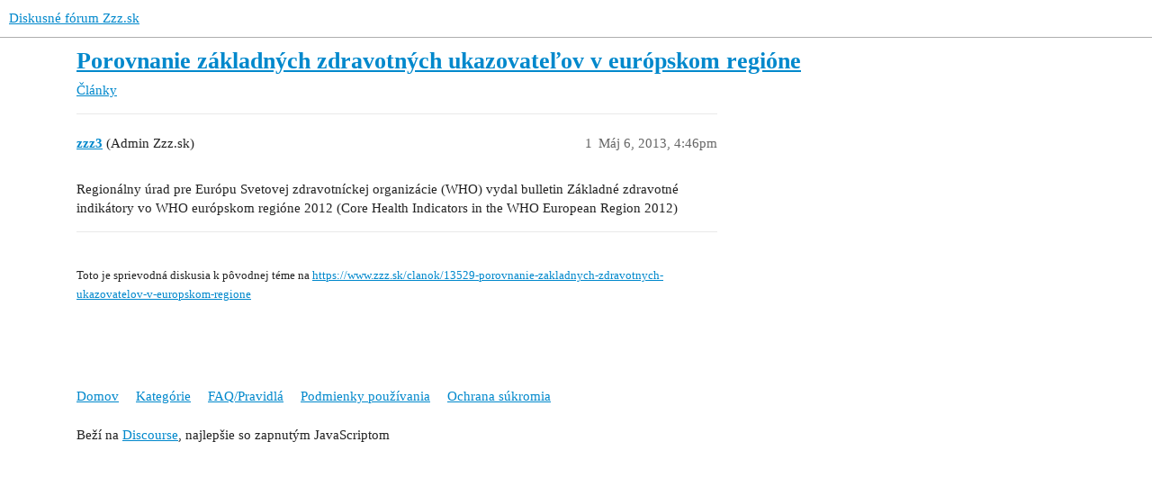

--- FILE ---
content_type: text/html; charset=utf-8
request_url: https://forum.zzz.sk/t/porovnanie-zakladnych-zdravotnych-ukazovatelov-v-europskom-regione/16009
body_size: 3432
content:
<!DOCTYPE html>
<html lang="sk">
  <head>
    <meta charset="utf-8">
    <title>Porovnanie základných zdravotných ukazovateľov v európskom regióne - Články - Diskusné fórum Zzz.sk</title>
    <meta name="description" content="Regionálny úrad pre Európu Svetovej zdravotníckej organizácie (WHO) vydal bulletin Základné zdravotné indikátory vo WHO európskom regióne 2012 (Core Health Indicators in the WHO European Region 2012) 
 Toto je sprievodná&amp;hellip;">
    <meta name="generator" content="Discourse 3.2.2 - https://github.com/discourse/discourse version d0c2a916403767135f97442b629e5b9ebe2e33b2">
<link rel="icon" type="image/png" href="https://forum.zzz.sk/uploads/default/optimized/1X/59fdde30a1856b542bd64cd5bd7093355502f390_2_32x32.png">
<link rel="apple-touch-icon" type="image/png" href="https://forum.zzz.sk/uploads/default/optimized/1X/dfcdb7f94fbc5d902344d098c9b3ac0d2e824083_2_180x180.png">
<meta name="theme-color" media="all" content="#ffffff">

<meta name="viewport" content="width=device-width, initial-scale=1.0, minimum-scale=1.0, user-scalable=yes, viewport-fit=cover">
<link rel="canonical" href="https://forum.zzz.sk/t/porovnanie-zakladnych-zdravotnych-ukazovatelov-v-europskom-regione/16009" />

<link rel="search" type="application/opensearchdescription+xml" href="https://forum.zzz.sk/opensearch.xml" title="Diskusné fórum Zzz.sk Search">

    <link href="/stylesheets/color_definitions_custom_1_18_79315a388e3c7558c34f718225f9bc8cc36986b1.css?__ws=forum.zzz.sk" media="all" rel="stylesheet" class="light-scheme"/>

  <link href="/stylesheets/desktop_b06cd6081fc4e85785306603750f638429d6dd9c.css?__ws=forum.zzz.sk" media="all" rel="stylesheet" data-target="desktop"  />



  <link href="/stylesheets/checklist_b06cd6081fc4e85785306603750f638429d6dd9c.css?__ws=forum.zzz.sk" media="all" rel="stylesheet" data-target="checklist"  />
  <link href="/stylesheets/discourse-adplugin_b06cd6081fc4e85785306603750f638429d6dd9c.css?__ws=forum.zzz.sk" media="all" rel="stylesheet" data-target="discourse-adplugin"  />
  <link href="/stylesheets/discourse-details_b06cd6081fc4e85785306603750f638429d6dd9c.css?__ws=forum.zzz.sk" media="all" rel="stylesheet" data-target="discourse-details"  />
  <link href="/stylesheets/discourse-lazy-videos_b06cd6081fc4e85785306603750f638429d6dd9c.css?__ws=forum.zzz.sk" media="all" rel="stylesheet" data-target="discourse-lazy-videos"  />
  <link href="/stylesheets/discourse-local-dates_b06cd6081fc4e85785306603750f638429d6dd9c.css?__ws=forum.zzz.sk" media="all" rel="stylesheet" data-target="discourse-local-dates"  />
  <link href="/stylesheets/discourse-narrative-bot_b06cd6081fc4e85785306603750f638429d6dd9c.css?__ws=forum.zzz.sk" media="all" rel="stylesheet" data-target="discourse-narrative-bot"  />
  <link href="/stylesheets/discourse-presence_b06cd6081fc4e85785306603750f638429d6dd9c.css?__ws=forum.zzz.sk" media="all" rel="stylesheet" data-target="discourse-presence"  />
  <link href="/stylesheets/docker_manager_b06cd6081fc4e85785306603750f638429d6dd9c.css?__ws=forum.zzz.sk" media="all" rel="stylesheet" data-target="docker_manager"  />
  <link href="/stylesheets/footnote_b06cd6081fc4e85785306603750f638429d6dd9c.css?__ws=forum.zzz.sk" media="all" rel="stylesheet" data-target="footnote"  />
  <link href="/stylesheets/poll_b06cd6081fc4e85785306603750f638429d6dd9c.css?__ws=forum.zzz.sk" media="all" rel="stylesheet" data-target="poll"  />
  <link href="/stylesheets/spoiler-alert_b06cd6081fc4e85785306603750f638429d6dd9c.css?__ws=forum.zzz.sk" media="all" rel="stylesheet" data-target="spoiler-alert"  />
  <link href="/stylesheets/poll_desktop_b06cd6081fc4e85785306603750f638429d6dd9c.css?__ws=forum.zzz.sk" media="all" rel="stylesheet" data-target="poll_desktop"  />

  <link href="/stylesheets/desktop_theme_8_93e6e51e94a7aadc199f0c2e4b2b3763af20760d.css?__ws=forum.zzz.sk" media="all" rel="stylesheet" data-target="desktop_theme" data-theme-id="8" data-theme-name="ads plugin"/>
<link href="/stylesheets/desktop_theme_14_587a7c9a5064d423c3cfff10c85cb7cf54469325.css?__ws=forum.zzz.sk" media="all" rel="stylesheet" data-target="desktop_theme" data-theme-id="14" data-theme-name="category logo"/>
<link href="/stylesheets/desktop_theme_3_70acfd48292b203398a8766c270dd2c2c53d124c.css?__ws=forum.zzz.sk" media="all" rel="stylesheet" data-target="desktop_theme" data-theme-id="3" data-theme-name="dfp"/>
<link href="/stylesheets/desktop_theme_4_467e4ca294f45a1bd20aa4476d1b3cba9c9f77c8.css?__ws=forum.zzz.sk" media="all" rel="stylesheet" data-target="desktop_theme" data-theme-id="4" data-theme-name="embedded link font size"/>
<link href="/stylesheets/desktop_theme_7_a529f58db8c7f86b5cc83f5e86a368c038b538c8.css?__ws=forum.zzz.sk" media="all" rel="stylesheet" data-target="desktop_theme" data-theme-id="7" data-theme-name="hide disabled emails alert"/>
<link href="/stylesheets/desktop_theme_6_6ae1735786850c49d9922d4edd42819f245da9c1.css?__ws=forum.zzz.sk" media="all" rel="stylesheet" data-target="desktop_theme" data-theme-id="6" data-theme-name="hide usernames"/>
<link href="/stylesheets/desktop_theme_17_7c985e70e6dc1fd96d5a87c4a7d8862528721911.css?__ws=forum.zzz.sk" media="all" rel="stylesheet" data-target="desktop_theme" data-theme-id="17" data-theme-name="homepage link"/>
<link href="/stylesheets/desktop_theme_11_6bc48f4820febaccca6be65f5f899f72c951ad28.css?__ws=forum.zzz.sk" media="all" rel="stylesheet" data-target="desktop_theme" data-theme-id="11" data-theme-name="nová téma"/>
<link href="/stylesheets/desktop_theme_9_1b371c99df1eb5f866034ecaa741e81a9df8d5bf.css?__ws=forum.zzz.sk" media="all" rel="stylesheet" data-target="desktop_theme" data-theme-id="9" data-theme-name="odborníci"/>
<link href="/stylesheets/desktop_theme_12_09d68150c233bd5f29160a11bec77d88249f5f50.css?__ws=forum.zzz.sk" media="all" rel="stylesheet" data-target="desktop_theme" data-theme-id="12" data-theme-name="poradňa"/>
<link href="/stylesheets/desktop_theme_10_8c4f2e6c3716388f62566f60960763e1fe3e8762.css?__ws=forum.zzz.sk" media="all" rel="stylesheet" data-target="desktop_theme" data-theme-id="10" data-theme-name="tags"/>
<link href="/stylesheets/desktop_theme_16_856c2def34c410ca490d1ba4c600f3885c39e708.css?__ws=forum.zzz.sk" media="all" rel="stylesheet" data-target="desktop_theme" data-theme-id="16" data-theme-name="topic thumbnail"/>
<link href="/stylesheets/desktop_theme_18_f47a2ccfaac89d4b72ce2630fb6e300af1ef7257.css?__ws=forum.zzz.sk" media="all" rel="stylesheet" data-target="desktop_theme" data-theme-id="18" data-theme-name="default"/>

        <meta name="google-site-verification" content="1LKf-BWHbgCVxeWXJkxM7q9Oyv8EhMs-zn9LTh-vXMc">



<link rel="preload" href="/theme-javascripts/f73e39dceab5cfe6e43aa06fae56a5747e30b644.js?__ws=forum.zzz.sk" as="script">
<script defer="" src="/theme-javascripts/f73e39dceab5cfe6e43aa06fae56a5747e30b644.js?__ws=forum.zzz.sk" data-theme-id="3"></script>

	<meta name="robots" content="index,follow">

<link rel="preload" href="/theme-javascripts/2e1dc0de1976d0e57867036a5278a7eae2610053.js?__ws=forum.zzz.sk" as="script">
<script defer="" src="/theme-javascripts/2e1dc0de1976d0e57867036a5278a7eae2610053.js?__ws=forum.zzz.sk" data-theme-id="13"></script>




<link rel="preload" href="/theme-javascripts/61363ba531bd17c7c3212f747cfc8f722b5d60c1.js?__ws=forum.zzz.sk" as="script">
<script defer="" src="/theme-javascripts/61363ba531bd17c7c3212f747cfc8f722b5d60c1.js?__ws=forum.zzz.sk" data-theme-id="17"></script>

    
        <link rel="alternate nofollow" type="application/rss+xml" title="RSS kanál témy &#39;Porovnanie základných zdravotných ukazovateľov v európskom regióne&#39;" href="https://forum.zzz.sk/t/porovnanie-zakladnych-zdravotnych-ukazovatelov-v-europskom-regione/16009.rss" />
    <meta property="og:site_name" content="Diskusné fórum Zzz.sk" />
<meta property="og:type" content="website" />
<meta name="twitter:card" content="summary_large_image" />
<meta name="twitter:image" content="https://forum.zzz.sk/uploads/default/original/1X/d9cd2a921c26b61a74fe1843e35249b4781ca6f7.png" />
<meta property="og:image" content="https://forum.zzz.sk/uploads/default/original/1X/d9cd2a921c26b61a74fe1843e35249b4781ca6f7.png" />
<meta property="og:url" content="https://forum.zzz.sk/t/porovnanie-zakladnych-zdravotnych-ukazovatelov-v-europskom-regione/16009" />
<meta name="twitter:url" content="https://forum.zzz.sk/t/porovnanie-zakladnych-zdravotnych-ukazovatelov-v-europskom-regione/16009" />
<meta property="og:title" content="Porovnanie základných zdravotných ukazovateľov v európskom regióne" />
<meta name="twitter:title" content="Porovnanie základných zdravotných ukazovateľov v európskom regióne" />
<meta property="og:description" content="Regionálny úrad pre Európu Svetovej zdravotníckej organizácie (WHO) vydal bulletin Základné zdravotné indikátory vo WHO európskom regióne 2012 (Core Health Indicators in the WHO European Region 2012)   Toto je sprievodná diskusia k pôvodnej téme na https://www.zzz.sk/clanok/13529-porovnanie-zakladnych-zdravotnych-ukazovatelov-v-europskom-regione" />
<meta name="twitter:description" content="Regionálny úrad pre Európu Svetovej zdravotníckej organizácie (WHO) vydal bulletin Základné zdravotné indikátory vo WHO európskom regióne 2012 (Core Health Indicators in the WHO European Region 2012)   Toto je sprievodná diskusia k pôvodnej téme na https://www.zzz.sk/clanok/13529-porovnanie-zakladnych-zdravotnych-ukazovatelov-v-europskom-regione" />
<meta property="og:article:section" content="Články" />
<meta property="og:article:section:color" content="F7941D" />
<meta property="article:published_time" content="2013-05-06T16:46:15+00:00" />
<meta property="og:ignore_canonical" content="true" />


    
  </head>
  <body class="crawler ">
    <div id="div-gpt-ad-branding" class="non-printable ">
	
</div><link rel="preload" href="/theme-javascripts/60a3eb8f1a640a60717546588a149a2536120cd9.js?__ws=forum.zzz.sk" as="script">
<script defer="" src="/theme-javascripts/60a3eb8f1a640a60717546588a149a2536120cd9.js?__ws=forum.zzz.sk" data-theme-id="3"></script>

    <header>
  <a href="/">
    Diskusné fórum Zzz.sk
  </a>
</header>

    <div id="main-outlet" class="wrap" role="main">
        <div id="topic-title">
    <h1>
      <a href="/t/porovnanie-zakladnych-zdravotnych-ukazovatelov-v-europskom-regione/16009">Porovnanie základných zdravotných ukazovateľov v európskom regióne</a>
    </h1>

      <div class="topic-category" itemscope itemtype="http://schema.org/BreadcrumbList">
          <span itemprop="itemListElement" itemscope itemtype="http://schema.org/ListItem">
            <a href="/c/clanky/5" class="badge-wrapper bullet" itemprop="item">
              <span class='badge-category-bg' style='background-color: #F7941D'></span>
              <span class='badge-category clear-badge'>
                <span class='category-name' itemprop='name'>Články</span>
              </span>
            </a>
            <meta itemprop="position" content="1" />
          </span>
      </div>

  </div>

  

    <div itemscope itemtype='http://schema.org/DiscussionForumPosting'>
      <meta itemprop='headline' content='Porovnanie základných zdravotných ukazovateľov v európskom regióne'>
      <link itemprop='url' href='https://forum.zzz.sk/t/porovnanie-zakladnych-zdravotnych-ukazovatelov-v-europskom-regione/16009'>
      <meta itemprop='datePublished' content='2013-05-06T16:46:15Z'>
        <meta itemprop='articleSection' content='Články'>
      <meta itemprop='keywords' content=''>
      <div itemprop='publisher' itemscope itemtype="http://schema.org/Organization">
        <meta itemprop='name' content='Creative Solutions, s.r.o.'>
          <div itemprop='logo' itemscope itemtype="http://schema.org/ImageObject">
            <meta itemprop='url' content='https://forum.zzz.sk/uploads/default/original/1X/a9eb5c763f53919bafbd20dc75fe995905a8000b.png'>
          </div>
      </div>


          <div id='post_1'  class='topic-body crawler-post'>
            <div class='crawler-post-meta'>
              <span class="creator" itemprop="author" itemscope itemtype="http://schema.org/Person">
                <a itemprop="url" href='https://forum.zzz.sk/u/zzz3'><span itemprop='name'>zzz3</span></a>
                (Admin Zzz.sk)
              </span>

                <link itemprop="mainEntityOfPage" href="https://forum.zzz.sk/t/porovnanie-zakladnych-zdravotnych-ukazovatelov-v-europskom-regione/16009">


              <span class="crawler-post-infos">
                  <time  datetime='2013-05-06T16:46:15Z' class='post-time'>
                    Máj 6, 2013,  4:46pm
                  </time>
                  <meta itemprop='dateModified' content='2013-05-06T16:46:15Z'>
              <span itemprop='position'>1</span>
              </span>
            </div>
            <div class='post' itemprop='text'>
              <p>Regionálny úrad pre Európu Svetovej zdravotníckej organizácie (WHO) vydal bulletin Základné zdravotné indikátory vo WHO európskom regióne 2012 (Core Health Indicators in the WHO European Region 2012)</p>
<hr><br><small>Toto je sprievodná diskusia k pôvodnej téme na <a href="https://www.zzz.sk/clanok/13529-porovnanie-zakladnych-zdravotnych-ukazovatelov-v-europskom-regione">https://www.zzz.sk/clanok/13529-porovnanie-zakladnych-zdravotnych-ukazovatelov-v-europskom-regione</a></small>
            </div>

            <div itemprop="interactionStatistic" itemscope itemtype="http://schema.org/InteractionCounter">
              <meta itemprop="interactionType" content="http://schema.org/LikeAction"/>
              <meta itemprop="userInteractionCount" content="0" />
              <span class='post-likes'></span>
            </div>

            <div itemprop="interactionStatistic" itemscope itemtype="http://schema.org/InteractionCounter">
                <meta itemprop="interactionType" content="http://schema.org/CommentAction"/>
                <meta itemprop="userInteractionCount" content="0" />
              </div>

          </div>
    </div>


  




    </div>
    <footer class="container wrap">
  <nav class='crawler-nav'>
    <ul>
      <li itemscope itemtype='http://schema.org/SiteNavigationElement'>
        <span itemprop='name'>
          <a href='/' itemprop="url">Domov </a>
        </span>
      </li>
      <li itemscope itemtype='http://schema.org/SiteNavigationElement'>
        <span itemprop='name'>
          <a href='/categories' itemprop="url">Kategórie </a>
        </span>
      </li>
      <li itemscope itemtype='http://schema.org/SiteNavigationElement'>
        <span itemprop='name'>
          <a href='/guidelines' itemprop="url">FAQ/Pravidlá </a>
        </span>
      </li>
        <li itemscope itemtype='http://schema.org/SiteNavigationElement'>
          <span itemprop='name'>
            <a href='https://www.zzz.sk/info/podmienky' itemprop="url">Podmienky používania </a>
          </span>
        </li>
        <li itemscope itemtype='http://schema.org/SiteNavigationElement'>
          <span itemprop='name'>
            <a href='https://www.zzz.sk/info/podmienky' itemprop="url">Ochrana súkromia </a>
          </span>
        </li>
    </ul>
  </nav>
  <p class='powered-by-link'>Beží na <a href="https://www.discourse.org">Discourse</a>, najlepšie so zapnutým JavaScriptom</p>
</footer>

    
    <link rel="preload" href="/theme-javascripts/a6bb400eb76251b89fb9fdf64963a6a50110855f.js?__ws=forum.zzz.sk" as="script">
<script defer="" src="/theme-javascripts/a6bb400eb76251b89fb9fdf64963a6a50110855f.js?__ws=forum.zzz.sk" data-theme-id="18"></script>

  </body>
  
</html>


--- FILE ---
content_type: text/css
request_url: https://forum.zzz.sk/stylesheets/discourse-narrative-bot_b06cd6081fc4e85785306603750f638429d6dd9c.css?__ws=forum.zzz.sk
body_size: -78
content:
article[data-user-id="-2"] div.cooked iframe{border:0}

/*# sourceMappingURL=discourse-narrative-bot_b06cd6081fc4e85785306603750f638429d6dd9c.css.map?__ws=forum.zzz.sk */


--- FILE ---
content_type: text/css
request_url: https://forum.zzz.sk/stylesheets/desktop_theme_8_93e6e51e94a7aadc199f0c2e4b2b3763af20760d.css?__ws=forum.zzz.sk
body_size: -27
content:
.google-dfp-ad-label h2{color:rgba(0,0,0,0) !important}.google-dfp-ad-label h2::before{content:"REKLAMA";color:#858a8c}.google-dfp-ad-label{display:none}

/*# sourceMappingURL=desktop_theme_8_93e6e51e94a7aadc199f0c2e4b2b3763af20760d.css.map?__ws=forum.zzz.sk */


--- FILE ---
content_type: text/css
request_url: https://forum.zzz.sk/stylesheets/desktop_theme_14_587a7c9a5064d423c3cfff10c85cb7cf54469325.css?__ws=forum.zzz.sk
body_size: -87
content:
.category-logo{width:240px;height:150px}

/*# sourceMappingURL=desktop_theme_14_587a7c9a5064d423c3cfff10c85cb7cf54469325.css.map?__ws=forum.zzz.sk */


--- FILE ---
content_type: text/css
request_url: https://forum.zzz.sk/stylesheets/desktop_theme_3_70acfd48292b203398a8766c270dd2c2c53d124c.css?__ws=forum.zzz.sk
body_size: 130
content:
#div-gpt-ad-branding{display:none}#div-gpt-ad-branding iframe{max-width:none}.google-dfp-ad>div{height:auto !important}body.rnp #div-gpt-ad-branding{display:block}body.rnp #main{max-width:1080px;margin:auto}body.rnp #main-outlet{max-width:1064px;background:#fff;padding-top:20px}body.rnp header.d-header{position:relative;margin-bottom:0}body.rnp .full-width{margin-left:10px;margin-right:10px}body.rnp #reply-control{left:0}body.rnp button.edit-category{font-size:0;height:30px}body.rnp button.edit-category>i{font-size:16px}

/*# sourceMappingURL=desktop_theme_3_70acfd48292b203398a8766c270dd2c2c53d124c.css.map?__ws=forum.zzz.sk */


--- FILE ---
content_type: text/css
request_url: https://forum.zzz.sk/stylesheets/desktop_theme_4_467e4ca294f45a1bd20aa4476d1b3cba9c9f77c8.css?__ws=forum.zzz.sk
body_size: -92
content:
.topic-body small{font-size:85%}

/*# sourceMappingURL=desktop_theme_4_467e4ca294f45a1bd20aa4476d1b3cba9c9f77c8.css.map?__ws=forum.zzz.sk */


--- FILE ---
content_type: text/css
request_url: https://forum.zzz.sk/stylesheets/desktop_theme_7_a529f58db8c7f86b5cc83f5e86a368c038b538c8.css?__ws=forum.zzz.sk
body_size: -91
content:
.alert-emails-disabled{display:none}

/*# sourceMappingURL=desktop_theme_7_a529f58db8c7f86b5cc83f5e86a368c038b538c8.css.map?__ws=forum.zzz.sk */


--- FILE ---
content_type: text/css
request_url: https://forum.zzz.sk/stylesheets/desktop_theme_6_6ae1735786850c49d9922d4edd42819f245da9c1.css?__ws=forum.zzz.sk
body_size: -84
content:
.topic-meta-data .second.username{display:none}

/*# sourceMappingURL=desktop_theme_6_6ae1735786850c49d9922d4edd42819f245da9c1.css.map?__ws=forum.zzz.sk */


--- FILE ---
content_type: text/css
request_url: https://forum.zzz.sk/stylesheets/desktop_theme_17_7c985e70e6dc1fd96d5a87c4a7d8862528721911.css?__ws=forum.zzz.sk
body_size: -18
content:
#header-links{display:inline-block;vertical-align:bottom;padding-left:10px}#header-links a{color:#e30613}#header-links a i{padding:0px 10px 0px 10px;font-size:32px}

/*# sourceMappingURL=desktop_theme_17_7c985e70e6dc1fd96d5a87c4a7d8862528721911.css.map?__ws=forum.zzz.sk */


--- FILE ---
content_type: text/css
request_url: https://forum.zzz.sk/stylesheets/desktop_theme_11_6bc48f4820febaccca6be65f5f899f72c951ad28.css?__ws=forum.zzz.sk
body_size: -79
content:
button#create-topic{color:#e45735;font-weight:bold}

/*# sourceMappingURL=desktop_theme_11_6bc48f4820febaccca6be65f5f899f72c951ad28.css.map?__ws=forum.zzz.sk */


--- FILE ---
content_type: text/css
request_url: https://forum.zzz.sk/stylesheets/desktop_theme_9_1b371c99df1eb5f866034ecaa741e81a9df8d5bf.css?__ws=forum.zzz.sk
body_size: 58
content:
.topic-post.group-odbornici .topic-body{background-color:bisque}.topic-post.group-odbornici .user-group{color:#e45735;font-weight:bold}.topic-post.group-odbornici .user-group{background-image:url("https://cdn.zzz.sk/public/images/first-aid.jpg");background-size:20px 20px;background-repeat:no-repeat;padding-left:25px;height:20px;display:inline-block}

/*# sourceMappingURL=desktop_theme_9_1b371c99df1eb5f866034ecaa741e81a9df8d5bf.css.map?__ws=forum.zzz.sk */


--- FILE ---
content_type: text/css
request_url: https://forum.zzz.sk/stylesheets/desktop_theme_12_09d68150c233bd5f29160a11bec77d88249f5f50.css?__ws=forum.zzz.sk
body_size: 51
content:
body[class*=category-poradna] button#create-topic{color:rgba(0,0,0,0) !important;font-size:0;height:30px}body[class*=category-poradna] button#create-topic i{color:#e45735;font-size:16px}body[class*=category-poradna] button#create-topic::after{content:"Pridať otázku";color:#e45735;font-size:16px}body[class*=category-poradna] .topic-details .topic-excerpt{display:none}

/*# sourceMappingURL=desktop_theme_12_09d68150c233bd5f29160a11bec77d88249f5f50.css.map?__ws=forum.zzz.sk */


--- FILE ---
content_type: text/css
request_url: https://forum.zzz.sk/stylesheets/desktop_theme_10_8c4f2e6c3716388f62566f60960763e1fe3e8762.css?__ws=forum.zzz.sk
body_size: -47
content:
.discourse-tag.bullet:before{content:"";margin-right:2px;font-size:.8em;top:0}

/*# sourceMappingURL=desktop_theme_10_8c4f2e6c3716388f62566f60960763e1fe3e8762.css.map?__ws=forum.zzz.sk */


--- FILE ---
content_type: text/css
request_url: https://forum.zzz.sk/stylesheets/desktop_theme_16_856c2def34c410ca490d1ba4c600f3885c39e708.css?__ws=forum.zzz.sk
body_size: -51
content:
div.topic-thumbnail img.thumbnail{width:160px;height:100px;object-fit:contain;background:#eee}

/*# sourceMappingURL=desktop_theme_16_856c2def34c410ca490d1ba4c600f3885c39e708.css.map?__ws=forum.zzz.sk */


--- FILE ---
content_type: text/css
request_url: https://forum.zzz.sk/stylesheets/desktop_theme_18_f47a2ccfaac89d4b72ce2630fb6e300af1ef7257.css?__ws=forum.zzz.sk
body_size: -120
content:

/*# sourceMappingURL=desktop_theme_18_f47a2ccfaac89d4b72ce2630fb6e300af1ef7257.css.map?__ws=forum.zzz.sk */


--- FILE ---
content_type: text/javascript
request_url: https://forum.zzz.sk/theme-javascripts/60a3eb8f1a640a60717546588a149a2536120cd9.js?__ws=forum.zzz.sk
body_size: 285
content:
var googletag=googletag||{}
googletag.cmd=googletag.cmd||[],googletag.cmd.push((function(){brandingSlot=googletag.defineSlot("/80359659/zzz-branding",[],"div-gpt-ad-branding"),brandingSlot.defineSizeMapping([[[1100,0],[[970,90]]],[[800,0],[[728,90]]],[[480,0],[[468,60]]],[[320,0],[[320,50]]]]).setCollapseEmptyDiv(!0).addService(googletag.pubads()),googletag.display("div-gpt-ad-branding"),googletag.pubads().refresh([brandingSlot])}))

//# sourceMappingURL=60a3eb8f1a640a60717546588a149a2536120cd9.map?__ws=forum.zzz.sk


--- FILE ---
content_type: text/javascript
request_url: https://forum.zzz.sk/theme-javascripts/a6bb400eb76251b89fb9fdf64963a6a50110855f.js?__ws=forum.zzz.sk
body_size: 136
content:
setTimeout((function(){$.ajax({method:"GET",url:"https://www.zzz.sk/showForumContent",data:{forum_url:location.pathname,post_count:$(".topic-post").length}}).done((function(t){t.sidebar&&$(".topic-timeline").append(t.sidebar),t.mobile&&$(".topic-post").eq(7).append(t.mobile)}))}),200)

//# sourceMappingURL=a6bb400eb76251b89fb9fdf64963a6a50110855f.map?__ws=forum.zzz.sk


--- FILE ---
content_type: text/javascript
request_url: https://forum.zzz.sk/theme-javascripts/f73e39dceab5cfe6e43aa06fae56a5747e30b644.js?__ws=forum.zzz.sk
body_size: 774
content:
function setDfpTargeting(){googletag.pubads().setTargeting("page","discussion"),googletag.pubads().setTargeting("path",location.pathname),googletag.pubads().setTargeting("title",document.title),googletag.pubads().setTargeting("discourse-category",_.find($("body").attr("class").split(/\s+/),(function(e){return/^category-/.test(e)}))||"-")
var e=_.collect($(".category-breadcrumb li.tag-drop"),(function(e){return _.find($(e).attr("class").split(/\s+/),(function(e){return/^tag-/.test(e)&&"tag-drop"!=e}))})),t=_.collect($("#topic-title .list-tags a"),(function(e){return _.find($(e).attr("class").split(/\s+/),(function(e){return/^tag-/.test(e)}))}))
googletag.pubads().setTargeting("discourse-tags",e.concat(t))}"define"in window&&define("discourse/theme-3/discourse/initializers/theme-field-26-common-html-script-1",["exports","discourse/lib/plugin-api"],(function(e,t){"use strict"
Object.defineProperty(e,"__esModule",{value:!0}),e.default=void 0
require("discourse/lib/theme-settings-store").getObjectForTheme(3)
e.default={name:"theme-field-26-common-html-script-1",after:"inject-objects",initialize(){(0,t.withPluginApi)("0.1",(e=>{e.onPageChange((()=>{void 0!==googletag&&"undefined"!=typeof brandingSlot&&(setDfpTargeting(),$("body").removeClass("rnp"),googletag.pubads().refresh([brandingSlot]))}))}))}}}))
var googletag=googletag||{}
googletag.cmd=googletag.cmd||[],googletag.cmd.push((function(){setDfpTargeting(),googletag.pubads().enableSingleRequest(),googletag.pubads().collapseEmptyDivs(!0),googletag.pubads().setCentering(!0),googletag.pubads().disableInitialLoad(),googletag.enableServices(),googletag.pubads().addEventListener("slotRenderEnded",(function(e){e.slotContentChanged&&$(window).resize()}))})),function(){function e(e){return e<480?"mobile":e<800?"small":e<1100?"medium":e<1340?"desktop":e<1420?"large":"xlarge"}var t,o,i,a,g=$(window).width()
window.addEventListener("resize",(t=function(){var t=$(window).width()
e(g)!=e(t)&&(g=t,$("body").removeClass("rnp"),googletag.pubads().refresh())},o=200,function(){var e=this,g=arguments,n=i&&!a
clearTimeout(a),a=setTimeout((function(){a=null,i||t.apply(e,g)}),o),n&&t.apply(e,g)}))}()

//# sourceMappingURL=f73e39dceab5cfe6e43aa06fae56a5747e30b644.map?__ws=forum.zzz.sk


--- FILE ---
content_type: text/javascript
request_url: https://forum.zzz.sk/theme-javascripts/61363ba531bd17c7c3212f747cfc8f722b5d60c1.js?__ws=forum.zzz.sk
body_size: 433
content:
"define"in window&&define("discourse/theme-17/discourse/initializers/theme-field-27-common-html-script-1",["exports","discourse/lib/plugin-api"],(function(e,i){"use strict"
Object.defineProperty(e,"__esModule",{value:!0}),e.default=void 0
require("discourse/lib/theme-settings-store").getObjectForTheme(17)
e.default={name:"theme-field-27-common-html-script-1",after:"inject-objects",initialize(){(0,i.withPluginApi)("0.4",(e=>{e.decorateWidget("home-logo:after",(e=>{if(!e.attrs.minimized)return e.h("div#header-links",[e.h("a#homepage",{href:"/"},[e.h("i.fa.fa-home")])])}))}))}}}))

//# sourceMappingURL=61363ba531bd17c7c3212f747cfc8f722b5d60c1.map?__ws=forum.zzz.sk


--- FILE ---
content_type: text/javascript
request_url: https://forum.zzz.sk/theme-javascripts/2e1dc0de1976d0e57867036a5278a7eae2610053.js?__ws=forum.zzz.sk
body_size: 346
content:
"define"in window&&define("discourse/theme-13/discourse/initializers/theme-field-24-common-html-script-1",["exports","discourse/lib/plugin-api"],(function(e,i){"use strict"
Object.defineProperty(e,"__esModule",{value:!0}),e.default=void 0
require("discourse/lib/theme-settings-store").getObjectForTheme(13)
e.default={name:"theme-field-24-common-html-script-1",after:"inject-objects",initialize(){(0,i.withPluginApi)("0.4",(e=>{e.changeWidgetSetting("home-logo","href","https://www.zzz.sk")}))}}}))

//# sourceMappingURL=2e1dc0de1976d0e57867036a5278a7eae2610053.map?__ws=forum.zzz.sk
